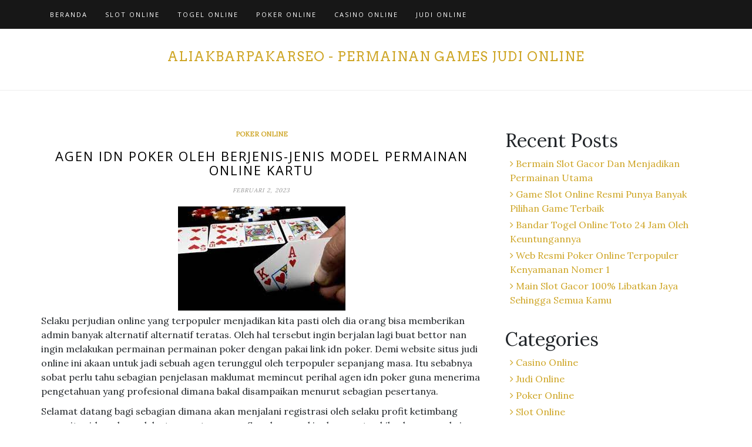

--- FILE ---
content_type: text/css
request_url: https://aliakbarpakarseo.com/wp-content/themes/di-blog/style.css?ver=1.7
body_size: 1090
content:
/*
Theme Name: Di Blog
Theme URI: https://dithemes.com/di-blog-free-wordpress-theme/
Author: dithemes
Author URI: https://dithemes.com
Description: Ultimate WordPress theme for businesses, bloggers and creators. Di Blog theme is a responsive, modern and powerful WordPress Theme for businesses, bloggers and creators. It is a perfect WordPress theme for building a business or blog website. Here, you can attract your viewers and readers to land on your website. Di Blog is the best WordPress theme to start with beautiful text, images and amazing fonts. This theme comes with ready to use demo templates with one click import feature. This theme is also fully compatible with WooCommerce plugin and has customization options, so it can be used for displaying and selling products online. Di Blog WordPress theme is fully compatible with all popular page builder plugins like Elementor, SiteOrigin, Visual Composer and also have page builder templates. This blog theme is 100% responsive and can be use for many type of websites such as personal, blog, portfolio, photography, apps page, fitness, law firm, travel, tourism, vacation, moving service, consult, hotel, restaurant, creative business, wedding planner, sport, medical, startup, corporate website, online selling, one page, landing page, construction, real estate, industrial, gym, education, affiliate, job board and portal, jewelry, local business, agency and firm, e-commerce (WooCommerce ), architecture, event, gallery, lifestyle, lens, listing, yoga, university, school, quotes etc. Let's checkout Di Blog Theme features: One Click Demo Import, Front Page Slider, Typography Options, Social Profile and Icons, Three Level Responsive Main Menu, Sticky Main Menu, Sidebar Menu, Custom Logo, Page Layouts (Full Width, Left Sidebar, Right Sidebar), Advance Footer Widgets with Layouts, Footer Copyright Section, Fully Compatible with popular plugin like Page Builder, WooCommerce, Contact Form 7, WordPress SEO etc. Details: https://dithemes.com/di-blog-free-wordpress-theme/ and DEMO: http://demo.dithemes.com/di-blog/
Version: 1.7
Requires at least: 5.2
Tested up to: 6.5
Requires PHP: 7.0
License: GNU General Public License v2 or later
License URI: http://www.gnu.org/licenses/gpl-2.0.html
Tags: one-column, two-columns, left-sidebar, right-sidebar, grid-layout, flexible-header, custom-background, custom-colors, custom-header, custom-menu, editor-style, custom-logo, featured-images, footer-widgets, full-width-template, microformats, post-formats, sticky-post, theme-options, threaded-comments, translation-ready, wide-blocks, blog, portfolio, e-commerce
Text Domain: di-blog
*/

/*
*
*	Please do not write your css code here instead use: Appearance > Customize > Additional CSS option OR Child Theme. Because all changes remove on theme update.
*
*/